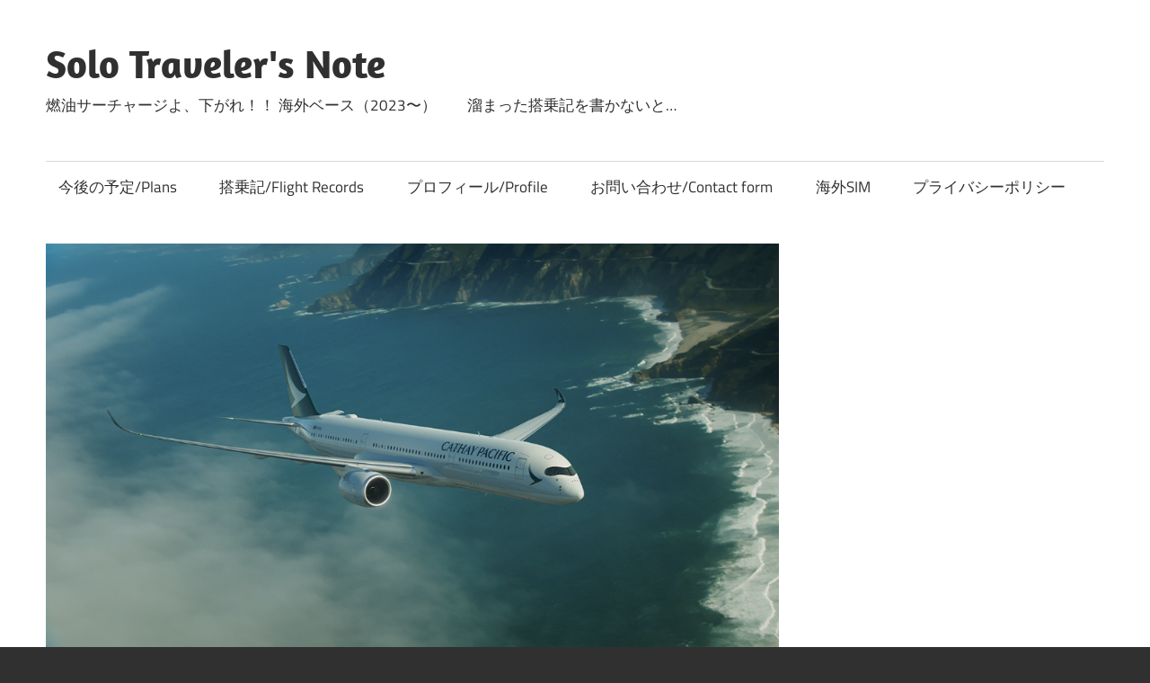

--- FILE ---
content_type: text/html; charset=UTF-8
request_url: http://solo-traveler-mo.net/2016/06/05/post-1059/
body_size: 17728
content:
<!DOCTYPE html>
<html dir="ltr" lang="ja" prefix="og: https://ogp.me/ns#">

<head>
<meta charset="UTF-8">
<meta name="viewport" content="width=device-width, initial-scale=1">
<link rel="profile" href="http://gmpg.org/xfn/11">
<link rel="pingback" href="http://solo-traveler-mo.net/xmlrpc.php">

<title>Jun, 2016 BA Executive Club 特典航空券 キャセイパシフィック航空/Cathay Pacific A350-900 Business Class 香港⇒台北(桃園) | Solo Traveler's Note</title>
	<style>img:is([sizes="auto" i], [sizes^="auto," i]) { contain-intrinsic-size: 3000px 1500px }</style>
	
		<!-- All in One SEO 4.9.1.1 - aioseo.com -->
	<meta name="description" content="実際の搭乗記はこちら →CX400 Hong Kong-Taipei/Taoyuan 【Business】 J" />
	<meta name="robots" content="max-image-preview:large" />
	<meta name="author" content="Musonda"/>
	<link rel="canonical" href="http://solo-traveler-mo.net/2016/06/05/post-1059/" />
	<meta name="generator" content="All in One SEO (AIOSEO) 4.9.1.1" />
		<meta property="og:locale" content="ja_JP" />
		<meta property="og:site_name" content="Solo Traveler&#039;s Note | 燃油サーチャージよ、下がれ！！ 海外ベース（2023〜）　　溜まった搭乗記を書かないと…" />
		<meta property="og:type" content="article" />
		<meta property="og:title" content="Jun, 2016 BA Executive Club 特典航空券 キャセイパシフィック航空/Cathay Pacific A350-900 Business Class 香港⇒台北(桃園) | Solo Traveler&#039;s Note" />
		<meta property="og:description" content="実際の搭乗記はこちら →CX400 Hong Kong-Taipei/Taoyuan 【Business】 J" />
		<meta property="og:url" content="http://solo-traveler-mo.net/2016/06/05/post-1059/" />
		<meta property="article:published_time" content="2016-06-05T07:35:53+00:00" />
		<meta property="article:modified_time" content="2016-12-25T05:47:06+00:00" />
		<meta name="twitter:card" content="summary" />
		<meta name="twitter:title" content="Jun, 2016 BA Executive Club 特典航空券 キャセイパシフィック航空/Cathay Pacific A350-900 Business Class 香港⇒台北(桃園) | Solo Traveler&#039;s Note" />
		<meta name="twitter:description" content="実際の搭乗記はこちら →CX400 Hong Kong-Taipei/Taoyuan 【Business】 J" />
		<meta name="twitter:creator" content="@musonda_o" />
		<script type="application/ld+json" class="aioseo-schema">
			{"@context":"https:\/\/schema.org","@graph":[{"@type":"Article","@id":"http:\/\/solo-traveler-mo.net\/2016\/06\/05\/post-1059\/#article","name":"Jun, 2016 BA Executive Club \u7279\u5178\u822a\u7a7a\u5238 \u30ad\u30e3\u30bb\u30a4\u30d1\u30b7\u30d5\u30a3\u30c3\u30af\u822a\u7a7a\/Cathay Pacific A350-900 Business Class \u9999\u6e2f\u21d2\u53f0\u5317(\u6843\u5712) | Solo Traveler's Note","headline":"Jun, 2016 BA Executive Club \u7279\u5178\u822a\u7a7a\u5238\u3000\u30ad\u30e3\u30bb\u30a4\u30d1\u30b7\u30d5\u30a3\u30c3\u30af\u822a\u7a7a\/Cathay Pacific A350-900 Business Class \u9999\u6e2f\u21d2\u53f0\u5317(\u6843\u5712)","author":{"@id":"http:\/\/solo-traveler-mo.net\/author\/makun216\/#author"},"publisher":{"@id":"http:\/\/solo-traveler-mo.net\/#organization"},"image":{"@type":"ImageObject","url":"http:\/\/solo-traveler-mo.net\/wp-content\/uploads\/2016\/06\/20160530_01.jpg","width":1024,"height":576},"datePublished":"2016-06-05T16:35:53+09:00","dateModified":"2016-12-25T14:47:06+09:00","inLanguage":"ja","mainEntityOfPage":{"@id":"http:\/\/solo-traveler-mo.net\/2016\/06\/05\/post-1059\/#webpage"},"isPartOf":{"@id":"http:\/\/solo-traveler-mo.net\/2016\/06\/05\/post-1059\/#webpage"},"articleSection":"\u30d5\u30ea\u30fc\u30af\u30a8\u30f3\u30c8\u30d5\u30e9\u30a4\u30e4\u30fc\u30d7\u30ed\u30b0\u30e9\u30e0, \u822a\u7a7a\u5238, A350 XWB, A350-900, British Airways, Cathay Pacific"},{"@type":"BreadcrumbList","@id":"http:\/\/solo-traveler-mo.net\/2016\/06\/05\/post-1059\/#breadcrumblist","itemListElement":[{"@type":"ListItem","@id":"http:\/\/solo-traveler-mo.net#listItem","position":1,"name":"\u30db\u30fc\u30e0","item":"http:\/\/solo-traveler-mo.net","nextItem":{"@type":"ListItem","@id":"http:\/\/solo-traveler-mo.net\/category\/%e8%88%aa%e7%a9%ba%e5%88%b8\/#listItem","name":"\u822a\u7a7a\u5238"}},{"@type":"ListItem","@id":"http:\/\/solo-traveler-mo.net\/category\/%e8%88%aa%e7%a9%ba%e5%88%b8\/#listItem","position":2,"name":"\u822a\u7a7a\u5238","item":"http:\/\/solo-traveler-mo.net\/category\/%e8%88%aa%e7%a9%ba%e5%88%b8\/","nextItem":{"@type":"ListItem","@id":"http:\/\/solo-traveler-mo.net\/2016\/06\/05\/post-1059\/#listItem","name":"Jun, 2016 BA Executive Club \u7279\u5178\u822a\u7a7a\u5238\u3000\u30ad\u30e3\u30bb\u30a4\u30d1\u30b7\u30d5\u30a3\u30c3\u30af\u822a\u7a7a\/Cathay Pacific A350-900 Business Class \u9999\u6e2f\u21d2\u53f0\u5317(\u6843\u5712)"},"previousItem":{"@type":"ListItem","@id":"http:\/\/solo-traveler-mo.net#listItem","name":"\u30db\u30fc\u30e0"}},{"@type":"ListItem","@id":"http:\/\/solo-traveler-mo.net\/2016\/06\/05\/post-1059\/#listItem","position":3,"name":"Jun, 2016 BA Executive Club \u7279\u5178\u822a\u7a7a\u5238\u3000\u30ad\u30e3\u30bb\u30a4\u30d1\u30b7\u30d5\u30a3\u30c3\u30af\u822a\u7a7a\/Cathay Pacific A350-900 Business Class \u9999\u6e2f\u21d2\u53f0\u5317(\u6843\u5712)","previousItem":{"@type":"ListItem","@id":"http:\/\/solo-traveler-mo.net\/category\/%e8%88%aa%e7%a9%ba%e5%88%b8\/#listItem","name":"\u822a\u7a7a\u5238"}}]},{"@type":"Organization","@id":"http:\/\/solo-traveler-mo.net\/#organization","name":"Solo Traveler's Note","description":"\u71c3\u6cb9\u30b5\u30fc\u30c1\u30e3\u30fc\u30b8\u3088\u3001\u4e0b\u304c\u308c\uff01\uff01 \u6d77\u5916\u30d9\u30fc\u30b9\uff082023\u301c\uff09\u3000\u3000\u6e9c\u307e\u3063\u305f\u642d\u4e57\u8a18\u3092\u66f8\u304b\u306a\u3044\u3068\u2026","url":"http:\/\/solo-traveler-mo.net\/"},{"@type":"Person","@id":"http:\/\/solo-traveler-mo.net\/author\/makun216\/#author","url":"http:\/\/solo-traveler-mo.net\/author\/makun216\/","name":"Musonda","image":{"@type":"ImageObject","@id":"http:\/\/solo-traveler-mo.net\/2016\/06\/05\/post-1059\/#authorImage","url":"https:\/\/secure.gravatar.com\/avatar\/82caf01fbedfbf14bd5b892d179e182a?s=96&d=mm&r=g","width":96,"height":96,"caption":"Musonda"},"sameAs":["https:\/\/twitter.com\/musonda_o"]},{"@type":"WebPage","@id":"http:\/\/solo-traveler-mo.net\/2016\/06\/05\/post-1059\/#webpage","url":"http:\/\/solo-traveler-mo.net\/2016\/06\/05\/post-1059\/","name":"Jun, 2016 BA Executive Club \u7279\u5178\u822a\u7a7a\u5238 \u30ad\u30e3\u30bb\u30a4\u30d1\u30b7\u30d5\u30a3\u30c3\u30af\u822a\u7a7a\/Cathay Pacific A350-900 Business Class \u9999\u6e2f\u21d2\u53f0\u5317(\u6843\u5712) | Solo Traveler's Note","description":"\u5b9f\u969b\u306e\u642d\u4e57\u8a18\u306f\u3053\u3061\u3089 \u2192CX400 Hong Kong-Taipei\/Taoyuan \u3010Business\u3011 J","inLanguage":"ja","isPartOf":{"@id":"http:\/\/solo-traveler-mo.net\/#website"},"breadcrumb":{"@id":"http:\/\/solo-traveler-mo.net\/2016\/06\/05\/post-1059\/#breadcrumblist"},"author":{"@id":"http:\/\/solo-traveler-mo.net\/author\/makun216\/#author"},"creator":{"@id":"http:\/\/solo-traveler-mo.net\/author\/makun216\/#author"},"image":{"@type":"ImageObject","url":"http:\/\/solo-traveler-mo.net\/wp-content\/uploads\/2016\/06\/20160530_01.jpg","@id":"http:\/\/solo-traveler-mo.net\/2016\/06\/05\/post-1059\/#mainImage","width":1024,"height":576},"primaryImageOfPage":{"@id":"http:\/\/solo-traveler-mo.net\/2016\/06\/05\/post-1059\/#mainImage"},"datePublished":"2016-06-05T16:35:53+09:00","dateModified":"2016-12-25T14:47:06+09:00"},{"@type":"WebSite","@id":"http:\/\/solo-traveler-mo.net\/#website","url":"http:\/\/solo-traveler-mo.net\/","name":"Solo Traveler's Note","description":"\u71c3\u6cb9\u30b5\u30fc\u30c1\u30e3\u30fc\u30b8\u3088\u3001\u4e0b\u304c\u308c\uff01\uff01 \u6d77\u5916\u30d9\u30fc\u30b9\uff082023\u301c\uff09\u3000\u3000\u6e9c\u307e\u3063\u305f\u642d\u4e57\u8a18\u3092\u66f8\u304b\u306a\u3044\u3068\u2026","inLanguage":"ja","publisher":{"@id":"http:\/\/solo-traveler-mo.net\/#organization"}}]}
		</script>
		<!-- All in One SEO -->

<link rel="alternate" type="application/rss+xml" title="Solo Traveler&#039;s Note &raquo; フィード" href="http://solo-traveler-mo.net/feed/" />
<link rel="alternate" type="application/rss+xml" title="Solo Traveler&#039;s Note &raquo; コメントフィード" href="http://solo-traveler-mo.net/comments/feed/" />
<script type="text/javascript" id="wpp-js" src="http://solo-traveler-mo.net/wp-content/plugins/wordpress-popular-posts/assets/js/wpp.min.js?ver=7.3.6" data-sampling="0" data-sampling-rate="100" data-api-url="http://solo-traveler-mo.net/wp-json/wordpress-popular-posts" data-post-id="1059" data-token="394a142fc4" data-lang="0" data-debug="0"></script>
<link rel="alternate" type="application/rss+xml" title="Solo Traveler&#039;s Note &raquo; Jun, 2016 BA Executive Club 特典航空券　キャセイパシフィック航空/Cathay Pacific A350-900 Business Class 香港⇒台北(桃園) のコメントのフィード" href="http://solo-traveler-mo.net/2016/06/05/post-1059/feed/" />
<script type="text/javascript">
/* <![CDATA[ */
window._wpemojiSettings = {"baseUrl":"https:\/\/s.w.org\/images\/core\/emoji\/15.0.3\/72x72\/","ext":".png","svgUrl":"https:\/\/s.w.org\/images\/core\/emoji\/15.0.3\/svg\/","svgExt":".svg","source":{"concatemoji":"http:\/\/solo-traveler-mo.net\/wp-includes\/js\/wp-emoji-release.min.js?ver=6.7.4"}};
/*! This file is auto-generated */
!function(i,n){var o,s,e;function c(e){try{var t={supportTests:e,timestamp:(new Date).valueOf()};sessionStorage.setItem(o,JSON.stringify(t))}catch(e){}}function p(e,t,n){e.clearRect(0,0,e.canvas.width,e.canvas.height),e.fillText(t,0,0);var t=new Uint32Array(e.getImageData(0,0,e.canvas.width,e.canvas.height).data),r=(e.clearRect(0,0,e.canvas.width,e.canvas.height),e.fillText(n,0,0),new Uint32Array(e.getImageData(0,0,e.canvas.width,e.canvas.height).data));return t.every(function(e,t){return e===r[t]})}function u(e,t,n){switch(t){case"flag":return n(e,"\ud83c\udff3\ufe0f\u200d\u26a7\ufe0f","\ud83c\udff3\ufe0f\u200b\u26a7\ufe0f")?!1:!n(e,"\ud83c\uddfa\ud83c\uddf3","\ud83c\uddfa\u200b\ud83c\uddf3")&&!n(e,"\ud83c\udff4\udb40\udc67\udb40\udc62\udb40\udc65\udb40\udc6e\udb40\udc67\udb40\udc7f","\ud83c\udff4\u200b\udb40\udc67\u200b\udb40\udc62\u200b\udb40\udc65\u200b\udb40\udc6e\u200b\udb40\udc67\u200b\udb40\udc7f");case"emoji":return!n(e,"\ud83d\udc26\u200d\u2b1b","\ud83d\udc26\u200b\u2b1b")}return!1}function f(e,t,n){var r="undefined"!=typeof WorkerGlobalScope&&self instanceof WorkerGlobalScope?new OffscreenCanvas(300,150):i.createElement("canvas"),a=r.getContext("2d",{willReadFrequently:!0}),o=(a.textBaseline="top",a.font="600 32px Arial",{});return e.forEach(function(e){o[e]=t(a,e,n)}),o}function t(e){var t=i.createElement("script");t.src=e,t.defer=!0,i.head.appendChild(t)}"undefined"!=typeof Promise&&(o="wpEmojiSettingsSupports",s=["flag","emoji"],n.supports={everything:!0,everythingExceptFlag:!0},e=new Promise(function(e){i.addEventListener("DOMContentLoaded",e,{once:!0})}),new Promise(function(t){var n=function(){try{var e=JSON.parse(sessionStorage.getItem(o));if("object"==typeof e&&"number"==typeof e.timestamp&&(new Date).valueOf()<e.timestamp+604800&&"object"==typeof e.supportTests)return e.supportTests}catch(e){}return null}();if(!n){if("undefined"!=typeof Worker&&"undefined"!=typeof OffscreenCanvas&&"undefined"!=typeof URL&&URL.createObjectURL&&"undefined"!=typeof Blob)try{var e="postMessage("+f.toString()+"("+[JSON.stringify(s),u.toString(),p.toString()].join(",")+"));",r=new Blob([e],{type:"text/javascript"}),a=new Worker(URL.createObjectURL(r),{name:"wpTestEmojiSupports"});return void(a.onmessage=function(e){c(n=e.data),a.terminate(),t(n)})}catch(e){}c(n=f(s,u,p))}t(n)}).then(function(e){for(var t in e)n.supports[t]=e[t],n.supports.everything=n.supports.everything&&n.supports[t],"flag"!==t&&(n.supports.everythingExceptFlag=n.supports.everythingExceptFlag&&n.supports[t]);n.supports.everythingExceptFlag=n.supports.everythingExceptFlag&&!n.supports.flag,n.DOMReady=!1,n.readyCallback=function(){n.DOMReady=!0}}).then(function(){return e}).then(function(){var e;n.supports.everything||(n.readyCallback(),(e=n.source||{}).concatemoji?t(e.concatemoji):e.wpemoji&&e.twemoji&&(t(e.twemoji),t(e.wpemoji)))}))}((window,document),window._wpemojiSettings);
/* ]]> */
</script>
<link rel='stylesheet' id='maxwell-theme-fonts-css' href='http://solo-traveler-mo.net/wp-content/fonts/895fca48d6b918a9039231dfbeaa8420.css?ver=20201110' type='text/css' media='all' />
<style id='wp-emoji-styles-inline-css' type='text/css'>

	img.wp-smiley, img.emoji {
		display: inline !important;
		border: none !important;
		box-shadow: none !important;
		height: 1em !important;
		width: 1em !important;
		margin: 0 0.07em !important;
		vertical-align: -0.1em !important;
		background: none !important;
		padding: 0 !important;
	}
</style>
<link rel='stylesheet' id='wp-block-library-css' href='http://solo-traveler-mo.net/wp-includes/css/dist/block-library/style.min.css?ver=6.7.4' type='text/css' media='all' />
<link rel='stylesheet' id='aioseo/css/src/vue/standalone/blocks/table-of-contents/global.scss-css' href='http://solo-traveler-mo.net/wp-content/plugins/all-in-one-seo-pack/dist/Lite/assets/css/table-of-contents/global.e90f6d47.css?ver=4.9.1.1' type='text/css' media='all' />
<style id='classic-theme-styles-inline-css' type='text/css'>
/*! This file is auto-generated */
.wp-block-button__link{color:#fff;background-color:#32373c;border-radius:9999px;box-shadow:none;text-decoration:none;padding:calc(.667em + 2px) calc(1.333em + 2px);font-size:1.125em}.wp-block-file__button{background:#32373c;color:#fff;text-decoration:none}
</style>
<style id='global-styles-inline-css' type='text/css'>
:root{--wp--preset--aspect-ratio--square: 1;--wp--preset--aspect-ratio--4-3: 4/3;--wp--preset--aspect-ratio--3-4: 3/4;--wp--preset--aspect-ratio--3-2: 3/2;--wp--preset--aspect-ratio--2-3: 2/3;--wp--preset--aspect-ratio--16-9: 16/9;--wp--preset--aspect-ratio--9-16: 9/16;--wp--preset--color--black: #000000;--wp--preset--color--cyan-bluish-gray: #abb8c3;--wp--preset--color--white: #ffffff;--wp--preset--color--pale-pink: #f78da7;--wp--preset--color--vivid-red: #cf2e2e;--wp--preset--color--luminous-vivid-orange: #ff6900;--wp--preset--color--luminous-vivid-amber: #fcb900;--wp--preset--color--light-green-cyan: #7bdcb5;--wp--preset--color--vivid-green-cyan: #00d084;--wp--preset--color--pale-cyan-blue: #8ed1fc;--wp--preset--color--vivid-cyan-blue: #0693e3;--wp--preset--color--vivid-purple: #9b51e0;--wp--preset--color--primary: #33bbcc;--wp--preset--color--secondary: #008899;--wp--preset--color--tertiary: #005566;--wp--preset--color--accent: #cc3833;--wp--preset--color--highlight: #009912;--wp--preset--color--light-gray: #f0f0f0;--wp--preset--color--gray: #999999;--wp--preset--color--dark-gray: #303030;--wp--preset--gradient--vivid-cyan-blue-to-vivid-purple: linear-gradient(135deg,rgba(6,147,227,1) 0%,rgb(155,81,224) 100%);--wp--preset--gradient--light-green-cyan-to-vivid-green-cyan: linear-gradient(135deg,rgb(122,220,180) 0%,rgb(0,208,130) 100%);--wp--preset--gradient--luminous-vivid-amber-to-luminous-vivid-orange: linear-gradient(135deg,rgba(252,185,0,1) 0%,rgba(255,105,0,1) 100%);--wp--preset--gradient--luminous-vivid-orange-to-vivid-red: linear-gradient(135deg,rgba(255,105,0,1) 0%,rgb(207,46,46) 100%);--wp--preset--gradient--very-light-gray-to-cyan-bluish-gray: linear-gradient(135deg,rgb(238,238,238) 0%,rgb(169,184,195) 100%);--wp--preset--gradient--cool-to-warm-spectrum: linear-gradient(135deg,rgb(74,234,220) 0%,rgb(151,120,209) 20%,rgb(207,42,186) 40%,rgb(238,44,130) 60%,rgb(251,105,98) 80%,rgb(254,248,76) 100%);--wp--preset--gradient--blush-light-purple: linear-gradient(135deg,rgb(255,206,236) 0%,rgb(152,150,240) 100%);--wp--preset--gradient--blush-bordeaux: linear-gradient(135deg,rgb(254,205,165) 0%,rgb(254,45,45) 50%,rgb(107,0,62) 100%);--wp--preset--gradient--luminous-dusk: linear-gradient(135deg,rgb(255,203,112) 0%,rgb(199,81,192) 50%,rgb(65,88,208) 100%);--wp--preset--gradient--pale-ocean: linear-gradient(135deg,rgb(255,245,203) 0%,rgb(182,227,212) 50%,rgb(51,167,181) 100%);--wp--preset--gradient--electric-grass: linear-gradient(135deg,rgb(202,248,128) 0%,rgb(113,206,126) 100%);--wp--preset--gradient--midnight: linear-gradient(135deg,rgb(2,3,129) 0%,rgb(40,116,252) 100%);--wp--preset--font-size--small: 13px;--wp--preset--font-size--medium: 20px;--wp--preset--font-size--large: 36px;--wp--preset--font-size--x-large: 42px;--wp--preset--spacing--20: 0.44rem;--wp--preset--spacing--30: 0.67rem;--wp--preset--spacing--40: 1rem;--wp--preset--spacing--50: 1.5rem;--wp--preset--spacing--60: 2.25rem;--wp--preset--spacing--70: 3.38rem;--wp--preset--spacing--80: 5.06rem;--wp--preset--shadow--natural: 6px 6px 9px rgba(0, 0, 0, 0.2);--wp--preset--shadow--deep: 12px 12px 50px rgba(0, 0, 0, 0.4);--wp--preset--shadow--sharp: 6px 6px 0px rgba(0, 0, 0, 0.2);--wp--preset--shadow--outlined: 6px 6px 0px -3px rgba(255, 255, 255, 1), 6px 6px rgba(0, 0, 0, 1);--wp--preset--shadow--crisp: 6px 6px 0px rgba(0, 0, 0, 1);}:where(.is-layout-flex){gap: 0.5em;}:where(.is-layout-grid){gap: 0.5em;}body .is-layout-flex{display: flex;}.is-layout-flex{flex-wrap: wrap;align-items: center;}.is-layout-flex > :is(*, div){margin: 0;}body .is-layout-grid{display: grid;}.is-layout-grid > :is(*, div){margin: 0;}:where(.wp-block-columns.is-layout-flex){gap: 2em;}:where(.wp-block-columns.is-layout-grid){gap: 2em;}:where(.wp-block-post-template.is-layout-flex){gap: 1.25em;}:where(.wp-block-post-template.is-layout-grid){gap: 1.25em;}.has-black-color{color: var(--wp--preset--color--black) !important;}.has-cyan-bluish-gray-color{color: var(--wp--preset--color--cyan-bluish-gray) !important;}.has-white-color{color: var(--wp--preset--color--white) !important;}.has-pale-pink-color{color: var(--wp--preset--color--pale-pink) !important;}.has-vivid-red-color{color: var(--wp--preset--color--vivid-red) !important;}.has-luminous-vivid-orange-color{color: var(--wp--preset--color--luminous-vivid-orange) !important;}.has-luminous-vivid-amber-color{color: var(--wp--preset--color--luminous-vivid-amber) !important;}.has-light-green-cyan-color{color: var(--wp--preset--color--light-green-cyan) !important;}.has-vivid-green-cyan-color{color: var(--wp--preset--color--vivid-green-cyan) !important;}.has-pale-cyan-blue-color{color: var(--wp--preset--color--pale-cyan-blue) !important;}.has-vivid-cyan-blue-color{color: var(--wp--preset--color--vivid-cyan-blue) !important;}.has-vivid-purple-color{color: var(--wp--preset--color--vivid-purple) !important;}.has-black-background-color{background-color: var(--wp--preset--color--black) !important;}.has-cyan-bluish-gray-background-color{background-color: var(--wp--preset--color--cyan-bluish-gray) !important;}.has-white-background-color{background-color: var(--wp--preset--color--white) !important;}.has-pale-pink-background-color{background-color: var(--wp--preset--color--pale-pink) !important;}.has-vivid-red-background-color{background-color: var(--wp--preset--color--vivid-red) !important;}.has-luminous-vivid-orange-background-color{background-color: var(--wp--preset--color--luminous-vivid-orange) !important;}.has-luminous-vivid-amber-background-color{background-color: var(--wp--preset--color--luminous-vivid-amber) !important;}.has-light-green-cyan-background-color{background-color: var(--wp--preset--color--light-green-cyan) !important;}.has-vivid-green-cyan-background-color{background-color: var(--wp--preset--color--vivid-green-cyan) !important;}.has-pale-cyan-blue-background-color{background-color: var(--wp--preset--color--pale-cyan-blue) !important;}.has-vivid-cyan-blue-background-color{background-color: var(--wp--preset--color--vivid-cyan-blue) !important;}.has-vivid-purple-background-color{background-color: var(--wp--preset--color--vivid-purple) !important;}.has-black-border-color{border-color: var(--wp--preset--color--black) !important;}.has-cyan-bluish-gray-border-color{border-color: var(--wp--preset--color--cyan-bluish-gray) !important;}.has-white-border-color{border-color: var(--wp--preset--color--white) !important;}.has-pale-pink-border-color{border-color: var(--wp--preset--color--pale-pink) !important;}.has-vivid-red-border-color{border-color: var(--wp--preset--color--vivid-red) !important;}.has-luminous-vivid-orange-border-color{border-color: var(--wp--preset--color--luminous-vivid-orange) !important;}.has-luminous-vivid-amber-border-color{border-color: var(--wp--preset--color--luminous-vivid-amber) !important;}.has-light-green-cyan-border-color{border-color: var(--wp--preset--color--light-green-cyan) !important;}.has-vivid-green-cyan-border-color{border-color: var(--wp--preset--color--vivid-green-cyan) !important;}.has-pale-cyan-blue-border-color{border-color: var(--wp--preset--color--pale-cyan-blue) !important;}.has-vivid-cyan-blue-border-color{border-color: var(--wp--preset--color--vivid-cyan-blue) !important;}.has-vivid-purple-border-color{border-color: var(--wp--preset--color--vivid-purple) !important;}.has-vivid-cyan-blue-to-vivid-purple-gradient-background{background: var(--wp--preset--gradient--vivid-cyan-blue-to-vivid-purple) !important;}.has-light-green-cyan-to-vivid-green-cyan-gradient-background{background: var(--wp--preset--gradient--light-green-cyan-to-vivid-green-cyan) !important;}.has-luminous-vivid-amber-to-luminous-vivid-orange-gradient-background{background: var(--wp--preset--gradient--luminous-vivid-amber-to-luminous-vivid-orange) !important;}.has-luminous-vivid-orange-to-vivid-red-gradient-background{background: var(--wp--preset--gradient--luminous-vivid-orange-to-vivid-red) !important;}.has-very-light-gray-to-cyan-bluish-gray-gradient-background{background: var(--wp--preset--gradient--very-light-gray-to-cyan-bluish-gray) !important;}.has-cool-to-warm-spectrum-gradient-background{background: var(--wp--preset--gradient--cool-to-warm-spectrum) !important;}.has-blush-light-purple-gradient-background{background: var(--wp--preset--gradient--blush-light-purple) !important;}.has-blush-bordeaux-gradient-background{background: var(--wp--preset--gradient--blush-bordeaux) !important;}.has-luminous-dusk-gradient-background{background: var(--wp--preset--gradient--luminous-dusk) !important;}.has-pale-ocean-gradient-background{background: var(--wp--preset--gradient--pale-ocean) !important;}.has-electric-grass-gradient-background{background: var(--wp--preset--gradient--electric-grass) !important;}.has-midnight-gradient-background{background: var(--wp--preset--gradient--midnight) !important;}.has-small-font-size{font-size: var(--wp--preset--font-size--small) !important;}.has-medium-font-size{font-size: var(--wp--preset--font-size--medium) !important;}.has-large-font-size{font-size: var(--wp--preset--font-size--large) !important;}.has-x-large-font-size{font-size: var(--wp--preset--font-size--x-large) !important;}
:where(.wp-block-post-template.is-layout-flex){gap: 1.25em;}:where(.wp-block-post-template.is-layout-grid){gap: 1.25em;}
:where(.wp-block-columns.is-layout-flex){gap: 2em;}:where(.wp-block-columns.is-layout-grid){gap: 2em;}
:root :where(.wp-block-pullquote){font-size: 1.5em;line-height: 1.6;}
</style>
<link rel='stylesheet' id='contact-form-7-css' href='http://solo-traveler-mo.net/wp-content/plugins/contact-form-7/includes/css/styles.css?ver=6.1.4' type='text/css' media='all' />
<link rel='stylesheet' id='pz-linkcard-css-css' href='//solo-traveler-mo.net/wp-content/uploads/pz-linkcard/style/style.min.css?ver=2.5.8.2' type='text/css' media='all' />
<link rel='stylesheet' id='toc-screen-css' href='http://solo-traveler-mo.net/wp-content/plugins/table-of-contents-plus/screen.min.css?ver=2411.1' type='text/css' media='all' />
<link rel='stylesheet' id='wordpress-popular-posts-css-css' href='http://solo-traveler-mo.net/wp-content/plugins/wordpress-popular-posts/assets/css/wpp.css?ver=7.3.6' type='text/css' media='all' />
<link rel='stylesheet' id='maxwell-stylesheet-css' href='http://solo-traveler-mo.net/wp-content/themes/maxwell/style.css?ver=2.3.9' type='text/css' media='all' />
<link rel='stylesheet' id='maxwell-safari-flexbox-fixes-css' href='http://solo-traveler-mo.net/wp-content/themes/maxwell/assets/css/safari-flexbox-fixes.css?ver=20200827' type='text/css' media='all' />
<script type="text/javascript" src="http://solo-traveler-mo.net/wp-includes/js/jquery/jquery.min.js?ver=3.7.1" id="jquery-core-js"></script>
<script type="text/javascript" src="http://solo-traveler-mo.net/wp-includes/js/jquery/jquery-migrate.min.js?ver=3.4.1" id="jquery-migrate-js"></script>
<!--[if lt IE 9]>
<script type="text/javascript" src="http://solo-traveler-mo.net/wp-content/themes/maxwell/assets/js/html5shiv.min.js?ver=3.7.3" id="html5shiv-js"></script>
<![endif]-->
<script type="text/javascript" src="http://solo-traveler-mo.net/wp-content/themes/maxwell/assets/js/svgxuse.min.js?ver=1.2.6" id="svgxuse-js"></script>
<link rel="https://api.w.org/" href="http://solo-traveler-mo.net/wp-json/" /><link rel="alternate" title="JSON" type="application/json" href="http://solo-traveler-mo.net/wp-json/wp/v2/posts/1059" /><link rel="EditURI" type="application/rsd+xml" title="RSD" href="http://solo-traveler-mo.net/xmlrpc.php?rsd" />
<link rel='shortlink' href='http://solo-traveler-mo.net/?p=1059' />
<link rel="alternate" title="oEmbed (JSON)" type="application/json+oembed" href="http://solo-traveler-mo.net/wp-json/oembed/1.0/embed?url=http%3A%2F%2Fsolo-traveler-mo.net%2F2016%2F06%2F05%2Fpost-1059%2F" />
<link rel="alternate" title="oEmbed (XML)" type="text/xml+oembed" href="http://solo-traveler-mo.net/wp-json/oembed/1.0/embed?url=http%3A%2F%2Fsolo-traveler-mo.net%2F2016%2F06%2F05%2Fpost-1059%2F&#038;format=xml" />
<!-- Favicon Rotator -->
<link rel="shortcut icon" href="http://solo-traveler-mo.net/wp-content/uploads/2016/11/Logo-2-16x16.jpg" />
<link rel="apple-touch-icon-precomposed" href="http://solo-traveler-mo.net/wp-content/uploads/2016/11/Logo-2-1-114x114.jpg" />
<!-- End Favicon Rotator -->
<meta name="google-site-verification" content="-bbe9g72WSWMbCdm9mKVBjgKOCPR1Y-aG57x5Ud54ik" />            <style id="wpp-loading-animation-styles">@-webkit-keyframes bgslide{from{background-position-x:0}to{background-position-x:-200%}}@keyframes bgslide{from{background-position-x:0}to{background-position-x:-200%}}.wpp-widget-block-placeholder,.wpp-shortcode-placeholder{margin:0 auto;width:60px;height:3px;background:#dd3737;background:linear-gradient(90deg,#dd3737 0%,#571313 10%,#dd3737 100%);background-size:200% auto;border-radius:3px;-webkit-animation:bgslide 1s infinite linear;animation:bgslide 1s infinite linear}</style>
            <style type="text/css">.recentcomments a{display:inline !important;padding:0 !important;margin:0 !important;}</style><link rel="icon" href="http://solo-traveler-mo.net/wp-content/uploads/2016/11/cropped-Logo-1-32x32.jpg" sizes="32x32" />
<link rel="icon" href="http://solo-traveler-mo.net/wp-content/uploads/2016/11/cropped-Logo-1-192x192.jpg" sizes="192x192" />
<link rel="apple-touch-icon" href="http://solo-traveler-mo.net/wp-content/uploads/2016/11/cropped-Logo-1-180x180.jpg" />
<meta name="msapplication-TileImage" content="http://solo-traveler-mo.net/wp-content/uploads/2016/11/cropped-Logo-1-270x270.jpg" />
<meta data-pso-pv="1.2.1" data-pso-pt="singlePost" data-pso-th="5dbec0d5cdfecf912a5f461985505209"></head>

<body class="post-template-default single single-post postid-1059 single-format-standard wp-embed-responsive post-layout-one-column">

	
	
	<div id="page" class="hfeed site">

		<a class="skip-link screen-reader-text" href="#content">コンテンツへスキップ</a>

		
		<header id="masthead" class="site-header clearfix" role="banner">

			<div class="header-main container clearfix">

				<div id="logo" class="site-branding clearfix">

										
			<p class="site-title"><a href="http://solo-traveler-mo.net/" rel="home">Solo Traveler&#039;s Note</a></p>

							
			<p class="site-description">燃油サーチャージよ、下がれ！！ 海外ベース（2023〜）　　溜まった搭乗記を書かないと…</p>

		
				</div><!-- .site-branding -->

				<div class="header-widgets clearfix">

					
				</div><!-- .header-widgets -->

			</div><!-- .header-main -->

			

	<div id="main-navigation-wrap" class="primary-navigation-wrap">

		
		<button class="primary-menu-toggle menu-toggle" aria-controls="primary-menu" aria-expanded="false" >
			<svg class="icon icon-menu" aria-hidden="true" role="img"> <use xlink:href="http://solo-traveler-mo.net/wp-content/themes/maxwell/assets/icons/genericons-neue.svg#menu"></use> </svg><svg class="icon icon-close" aria-hidden="true" role="img"> <use xlink:href="http://solo-traveler-mo.net/wp-content/themes/maxwell/assets/icons/genericons-neue.svg#close"></use> </svg>			<span class="menu-toggle-text">ナビゲーション</span>
		</button>

		<div class="primary-navigation">

			<nav id="site-navigation" class="main-navigation" role="navigation"  aria-label="メインメニュー">

				<ul id="primary-menu" class="menu"><li id="menu-item-9982" class="menu-item menu-item-type-post_type menu-item-object-page menu-item-9982"><a href="http://solo-traveler-mo.net/page-10/">今後の予定/Plans</a></li>
<li id="menu-item-9983" class="menu-item menu-item-type-post_type menu-item-object-page menu-item-9983"><a href="http://solo-traveler-mo.net/page-14/">搭乗記/Flight Records</a></li>
<li id="menu-item-9984" class="menu-item menu-item-type-post_type menu-item-object-page menu-item-9984"><a href="http://solo-traveler-mo.net/page-16/">プロフィール/Profile</a></li>
<li id="menu-item-9985" class="menu-item menu-item-type-post_type menu-item-object-page menu-item-9985"><a href="http://solo-traveler-mo.net/page-18/">お問い合わせ/Contact form</a></li>
<li id="menu-item-9986" class="menu-item menu-item-type-post_type menu-item-object-page menu-item-9986"><a href="http://solo-traveler-mo.net/page-2867/">海外SIM</a></li>
<li id="menu-item-9987" class="menu-item menu-item-type-post_type menu-item-object-page menu-item-privacy-policy menu-item-9987"><a rel="privacy-policy" href="http://solo-traveler-mo.net/page-4711/">プライバシーポリシー</a></li>
</ul>			</nav><!-- #site-navigation -->

		</div><!-- .primary-navigation -->

	</div>



		</header><!-- #masthead -->

		
		
		<div id="content" class="site-content container clearfix">

			
	<section id="primary" class="content-single content-area">
		<main id="main" class="site-main" role="main">

		
<article id="post-1059" class="post-1059 post type-post status-publish format-standard has-post-thumbnail hentry category-235 category-188 tag-a350-xwb tag-a350-900 tag-british-airways tag-cathay-pacific">

	<img width="850" height="478" src="http://solo-traveler-mo.net/wp-content/uploads/2016/06/20160530_01.jpg" class="attachment-post-thumbnail size-post-thumbnail wp-post-image" alt="" decoding="async" fetchpriority="high" srcset="http://solo-traveler-mo.net/wp-content/uploads/2016/06/20160530_01.jpg 1024w, http://solo-traveler-mo.net/wp-content/uploads/2016/06/20160530_01-300x169.jpg 300w, http://solo-traveler-mo.net/wp-content/uploads/2016/06/20160530_01-640x360.jpg 640w, http://solo-traveler-mo.net/wp-content/uploads/2016/06/20160530_01-320x180.jpg 320w" sizes="(max-width: 850px) 100vw, 850px" />
	<header class="entry-header">

		<div class="entry-meta"><span class="meta-date"><a href="http://solo-traveler-mo.net/2016/06/05/post-1059/" title="16:35" rel="bookmark"><time class="entry-date published updated" datetime="2016-06-05T16:35:53+09:00">2016-06-05</time></a></span><span class="meta-category"> <a href="http://solo-traveler-mo.net/category/%e3%83%95%e3%83%aa%e3%83%bc%e3%82%af%e3%82%a8%e3%83%b3%e3%83%88%e3%83%95%e3%83%a9%e3%82%a4%e3%83%a4%e3%83%bc%e3%83%97%e3%83%ad%e3%82%b0%e3%83%a9%e3%83%a0/" rel="category tag">フリークエントフライヤープログラム</a> / <a href="http://solo-traveler-mo.net/category/%e8%88%aa%e7%a9%ba%e5%88%b8/" rel="category tag">航空券</a></span></div>
		<h1 class="entry-title">Jun, 2016 BA Executive Club 特典航空券　キャセイパシフィック航空/Cathay Pacific A350-900 Business Class 香港⇒台北(桃園)</h1>
		<div class="posted-by"> <img alt='' src='https://secure.gravatar.com/avatar/82caf01fbedfbf14bd5b892d179e182a?s=32&#038;d=mm&#038;r=g' srcset='https://secure.gravatar.com/avatar/82caf01fbedfbf14bd5b892d179e182a?s=64&#038;d=mm&#038;r=g 2x' class='avatar avatar-32 photo' height='32' width='32' decoding='async'/>投稿者: <span class="meta-author"> <span class="author vcard"><a class="url fn n" href="http://solo-traveler-mo.net/author/makun216/" title="Musonda のすべての投稿を表示" rel="author">Musonda</a></span></span></div>
	</header><!-- .entry-header -->

	<div class="entry-content clearfix">

		<p>実際の搭乗記はこちら</p>
<p>→<a href="http://solo-traveler-mo.net/wp/2016/06/25/post-1226/" target="_blank">CX400 Hong Kong-Taipei/Taoyuan 【Business】 Jun/2016</a></p>
<p>&nbsp;</p>
<p><img decoding="async" class="alignnone size-full wp-image-1068" src="http://solo-traveler-mo.net/wp/wp-content/uploads/2016/06/20160530_01.jpg" alt="Cathey Pacific A350-900" width="1024" height="576" srcset="http://solo-traveler-mo.net/wp-content/uploads/2016/06/20160530_01.jpg 1024w, http://solo-traveler-mo.net/wp-content/uploads/2016/06/20160530_01-300x169.jpg 300w, http://solo-traveler-mo.net/wp-content/uploads/2016/06/20160530_01-640x360.jpg 640w, http://solo-traveler-mo.net/wp-content/uploads/2016/06/20160530_01-320x180.jpg 320w" sizes="(max-width: 1024px) 100vw, 1024px" /></p>
<p>以下、旅程が目前に迫ったタイミングでのBA/British Airways Executive Club 特典航空券の発券の記録</p>
<p>《上記画像はCathay Pacific Websiteより拝借》</p>
<p>&nbsp;</p>
<p>今月（６月）、しかも再来週にe道登録を兼ねて香港経由で台北に行こうと計画しています</p>
<p>台北（桃園）の入国では、事前に登録した常客証を試す予定です</p>
<p>香港までは、怖いもの見たさに羽田深夜発のPR/Phillipine Airlines(Economy Class)でマニラ経由、レガシーとは思えぬ安さの¥27,510-で</p>
<p>香港から台北までは、普通にCI/China Airlines(Economy Class)を予約していました</p>
<p>しかし、ちょうど今月からCX/Cathay Pacificが完熟飛行でA350 WXB(A350-900)を台北行きCX400便に投入</p>
<p>&nbsp;</p>
<p>なんとかこれに乗れないかなぁーと思いましたが、すでに2週間を切っておりEconomy Class片道の有償でも5万円近くかかってしまうことに…</p>
<p>&nbsp;</p>
<p>しかし、いろいろ調べてみると、</p>
<p>BA Executive Clubの特典航空券が使えるではないか！</p>
<p>２週間を切っているので、さすがに特典のEconomyは空いてませんが、Premium EconomyとBusinessが空いているではないか！</p>
<p>Premium Economyでもいいけど、Businessだと香港国際空港のラウンジが使えるな！</p>
<p>&nbsp;</p>
<p>計算すると、</p>
<p>9,000Avios（キャッシュオプションを使うとわずか5,000Avios）と</p>
<p>CIの予約をキャンセルした場合の返金分で賄えることがわかり、即決！</p>
<p>&nbsp;</p>
<blockquote>
<p>キャセイパシフィック航空/Cathay Pacific　<br />
 直行便　香港⇒台北（桃園）</p>
<p>JUN/2016 CX400 Business(U)<br />
 香港/Hong Kong 16:15 → TPE 台北(桃園)/Taipei(Taoyuan) 18:15<br />
 Duration 2h00m</p>
<p>Business Class片道</p>
<p>ブリティッシュ・エアウェイズ/British Airways のフリークエントフライヤープログラム エグゼクティブクラブ/Executive Club　<strong>5,000Avios ＋¥10,290</strong><br />
 <strong>（燃油サーチャージ¥0-、キャッシュオプション利用）</strong></p>
<p>
 ※BA Executive ClubではMilesの代わりにAviosという単位になります。<br />
 　香港→台北は、飛行距離が1-650マイル以内ということで、本来は9,000Avios(Business Class)が必要。</p>
<p>　ちなみに他のクラスは、4,500Avios(Economy Class)、6,750Avios(Premium Economy Class)が必要。<br />
 　今回の旅程では、9,000Aviosに加えて税金等が¥1,690必要でした。<br />
 　ここで、少しでもAviosの消費を抑えるために、ここでキャッシュオプションを使ってみました。<br />
 　最低限の5,000Aviosを選択すると ¥8,600＋税金等¥1,690で総額¥10,290 　これはつまり、4,000Aviosを¥8,600で購入したと同じで、キャッシュオプションを利用したAviosの単価は2.15円ということになります。</p>
</blockquote>
<p>&nbsp;</p>
<p>発券したBritish AirwaysのItineraryに記載された予約番号をCathay PacificのWebsiteの予約確認画面に入力すると、旅程の確認ができました</p>
<p><a title="screencapture-www-cathaypacific-com-cx-en_JP-manage-booking-manage-booking-manage-booking-now-view-details-html-1465473410481" href="https://www.flickr.com/photos/142617676@N03/27547600906/in/datetaken-public/" data-flickr-embed="true"><img loading="lazy" decoding="async" src="https://c3.staticflickr.com/8/7322/27547600906_c088cd9f34_z.jpg" alt="screencapture-www-cathaypacific-com-cx-en_JP-manage-booking-manage-booking-manage-booking-now-view-details-html-1465473410481" width="640" height="488" /></a></p>
<p><script src="//embedr.flickr.com/assets/client-code.js" async="" charset="utf-8"></script></p>
<p><script src="//embedr.flickr.com/assets/client-code.js" async="" charset="utf-8"></script>前回、Economy Classの特典航空券では事前の座席指定はできませんでしたが、今回はBusiness Classなので、無事に窓側席を確保</p>
<p>&nbsp;</p>
<p>飛行距離が短いですが、話題のA350 XWB(A350-900)とそのヘリンボーン式のビジネスクラスシート、キャセイが誇る香港国際空港のラウンジを楽しみたいと思います</p>
<p>&nbsp;</p>
<p>前回、BA Executive Clubの特典航空券でCXのエコノミークラス航空券を発券した記事は、</p>
<p>⇒<a href="http://solo-traveler-mo.net/wp/2016/04/07/post-593/" target="_blank">Nov, 2016 BA Executive Club 特典航空券　キャセイパシフィック航空/Cathay Pacific 台北(桃園)⇒東京(成田)</a></p>
<p>BAことBritish Airwaysのフリークエントフライヤープログラム、Executive Clubについては、</p>
<p>⇒<a href="http://solo-traveler-mo.net/wp/2016/03/12/british-airways-executive-club/" target="_blank">British Airways “Executive Club”</a></p>
<p>そのポイントであるAviosのお得な貯め方については、</p>
<p>⇒<a href="http://solo-traveler-mo.net/wp/2016/03/12/post-0-13/" target="_blank">Rocketmilesの初回ボーナスキャンペーンで7000Avios獲得</a></p>
<p><iframe loading="lazy" src="http://ad.jp.ap.valuecommerce.com/servlet/htmlbanner?sid=3292080&amp;pid=884061853" width="468" height="60" frameborder="0" marginwidth="0" marginheight="0" scrolling="no"><a href="http://ck.jp.ap.valuecommerce.com/servlet/referral?sid=3292080&amp;pid=884061853" target="_blank"><img loading="lazy" decoding="async" src="http://ad.jp.ap.valuecommerce.com/servlet/gifbanner?sid=3292080&amp;pid=884061853" height="60" width="468" border="0" /></a></iframe></p>
<p>&nbsp;</p>

		
	</div><!-- .entry-content -->

	<footer class="entry-footer">

		
			<div class="entry-tags clearfix">
				<span class="meta-tags">
					<a href="http://solo-traveler-mo.net/tag/a350-xwb/" rel="tag">A350 XWB</a><a href="http://solo-traveler-mo.net/tag/a350-900/" rel="tag">A350-900</a><a href="http://solo-traveler-mo.net/tag/british-airways/" rel="tag">British Airways</a><a href="http://solo-traveler-mo.net/tag/cathay-pacific/" rel="tag">Cathay Pacific</a>				</span>
			</div><!-- .entry-tags -->

						
	<nav class="navigation post-navigation" aria-label="投稿">
		<h2 class="screen-reader-text">投稿ナビゲーション</h2>
		<div class="nav-links"><div class="nav-previous"><a href="http://solo-traveler-mo.net/2016/06/05/post-1051/" rel="prev"><span class="nav-link-text">前の記事</span><h3 class="entry-title">VIA鉄道 Corridor号 Quebec-Montreal ⑤</h3></a></div><div class="nav-next"><a href="http://solo-traveler-mo.net/2016/06/06/post-1080/" rel="next"><span class="nav-link-text">次の記事</span><h3 class="entry-title">VIA鉄道 Corridor号 Quebec-Montreal ⑥</h3></a></div></div>
	</nav>
	</footer><!-- .entry-footer -->

</article>

<div id="comments" class="comments-area">

	
	
	
		<div id="respond" class="comment-respond">
		<h3 id="reply-title" class="comment-reply-title"><span>コメントを残す</span> <small><a rel="nofollow" id="cancel-comment-reply-link" href="/2016/06/05/post-1059/#respond" style="display:none;">コメントをキャンセル</a></small></h3><form action="http://solo-traveler-mo.net/wp-comments-post.php" method="post" id="commentform" class="comment-form" novalidate><p class="comment-notes"><span id="email-notes">メールアドレスが公開されることはありません。</span> <span class="required-field-message"><span class="required">※</span> が付いている欄は必須項目です</span></p><p class="comment-form-comment"><label for="comment">コメント <span class="required">※</span></label> <textarea id="comment" name="comment" cols="45" rows="8" maxlength="65525" required></textarea></p><p class="comment-form-author"><label for="author">名前 <span class="required">※</span></label> <input id="author" name="author" type="text" value="" size="30" maxlength="245" autocomplete="name" required /></p>
<p class="comment-form-email"><label for="email">メール <span class="required">※</span></label> <input id="email" name="email" type="email" value="" size="30" maxlength="100" aria-describedby="email-notes" autocomplete="email" required /></p>
<p class="comment-form-url"><label for="url">サイト</label> <input id="url" name="url" type="url" value="" size="30" maxlength="200" autocomplete="url" /></p>
<p><img src="http://solo-traveler-mo.net/wp-content/siteguard/1361429827.png" alt="CAPTCHA"></p><p><label for="siteguard_captcha">上に表示された文字を入力してください。</label><br /><input type="text" name="siteguard_captcha" id="siteguard_captcha" class="input" value="" size="10" aria-required="true" /><input type="hidden" name="siteguard_captcha_prefix" id="siteguard_captcha_prefix" value="1361429827" /></p><p class="form-submit"><input name="submit" type="submit" id="submit" class="submit" value="コメントを送信" /> <input type='hidden' name='comment_post_ID' value='1059' id='comment_post_ID' />
<input type='hidden' name='comment_parent' id='comment_parent' value='0' />
</p><p style="display: none !important;" class="akismet-fields-container" data-prefix="ak_"><label>&#916;<textarea name="ak_hp_textarea" cols="45" rows="8" maxlength="100"></textarea></label><input type="hidden" id="ak_js_1" name="ak_js" value="226"/><script>document.getElementById( "ak_js_1" ).setAttribute( "value", ( new Date() ).getTime() );</script></p></form>	</div><!-- #respond -->
	
</div><!-- #comments -->

		</main><!-- #main -->
	</section><!-- #primary -->

	
	<section id="secondary" class="sidebar widget-area clearfix" role="complementary">

		<aside id="block-5" class="widget widget_block clearfix"><script async src="https://pagead2.googlesyndication.com/pagead/js/adsbygoogle.js?client=ca-pub-2523153714948591"
     crossorigin="anonymous"></script>
<!-- スクエア01 -->
<ins class="adsbygoogle"
     style="display:block"
     data-ad-client="ca-pub-2523153714948591"
     data-ad-slot="9582773172"
     data-ad-format="auto"
     data-full-width-responsive="true"></ins>
<script>
     (adsbygoogle = window.adsbygoogle || []).push({});
</script></aside><aside id="search-2" class="widget widget_search clearfix">
<form role="search" method="get" class="search-form" action="http://solo-traveler-mo.net/">
	<label>
		<span class="screen-reader-text">検索:</span>
		<input type="search" class="search-field"
			placeholder="検索&hellip;"
			value="" name="s"
			title="検索:" />
	</label>
	<button type="submit" class="search-submit">
		<svg class="icon icon-search" aria-hidden="true" role="img"> <use xlink:href="http://solo-traveler-mo.net/wp-content/themes/maxwell/assets/icons/genericons-neue.svg#search"></use> </svg>		<span class="screen-reader-text">検索</span>
	</button>
</form>
</aside><aside id="block-2" class="widget widget_block widget_recent_entries clearfix"><ul class="wp-block-latest-posts__list wp-block-latest-posts"><li><a class="wp-block-latest-posts__post-title" href="http://solo-traveler-mo.net/2025/01/07/gf165-sin-bkk-jan-2024/">GF165 SIN-BKK JAN/2024</a></li>
<li><a class="wp-block-latest-posts__post-title" href="http://solo-traveler-mo.net/2023/11/14/id6832-cgk-dtb-mar-2023/">ID6832 CGK-DTB MAR/2023</a></li>
<li><a class="wp-block-latest-posts__post-title" href="http://solo-traveler-mo.net/2023/07/23/jl725-nrt-cgk-jan-2023/">JL725 NRT-CGK JAN/2023</a></li>
<li><a class="wp-block-latest-posts__post-title" href="http://solo-traveler-mo.net/2023/05/28/june2023-%e3%83%87%e3%83%ab%e3%82%bf%e8%88%aa%e7%a9%ba-delta-air-lines-skymiles-%e7%89%b9%e5%85%b8%e8%88%aa%e7%a9%ba%e5%88%b8-%e3%82%ac%e3%83%ab%e3%83%bc%e3%83%80%e3%83%bb%e3%82%a4/">June,2023 デルタ航空/Delta Air Lines “SkyMiles” 特典航空券 ガルーダ・インドネシア航空 東京(羽田)⇛ジャカルタ</a></li>
<li><a class="wp-block-latest-posts__post-title" href="http://solo-traveler-mo.net/2023/05/09/june2023-%e3%83%87%e3%83%ab%e3%82%bf%e8%88%aa%e7%a9%ba-delta-air-lines-skymiles-%e7%89%b9%e5%85%b8%e8%88%aa%e7%a9%ba%e5%88%b8-%e3%83%99%e3%83%88%e3%83%8a%e3%83%a0%e8%88%aa%e7%a9%ba/">June,2023 デルタ航空/Delta Air Lines “SkyMiles” 特典航空券 ベトナム航空 ジャカルタ⇛ホーチミン⇛東京(成田)</a></li>
</ul></aside><aside id="block-4" class="widget widget_block widget_tag_cloud clearfix"><p class="is-style-default wp-block-tag-cloud"><a href="http://solo-traveler-mo.net/tag/a320-200/" class="tag-cloud-link tag-link-172 tag-link-position-1" style="font-size: 8.304347826087pt;" aria-label="A320-200 (15個の項目)">A320-200</a>
<a href="http://solo-traveler-mo.net/tag/a330-300/" class="tag-cloud-link tag-link-170 tag-link-position-2" style="font-size: 10.130434782609pt;" aria-label="A330-300 (20個の項目)">A330-300</a>
<a href="http://solo-traveler-mo.net/tag/a350-xwb/" class="tag-cloud-link tag-link-216 tag-link-position-3" style="font-size: 8.304347826087pt;" aria-label="A350 XWB (15個の項目)">A350 XWB</a>
<a href="http://solo-traveler-mo.net/tag/a350-900/" class="tag-cloud-link tag-link-215 tag-link-position-4" style="font-size: 10.130434782609pt;" aria-label="A350-900 (20個の項目)">A350-900</a>
<a href="http://solo-traveler-mo.net/tag/aegean-airlines/" class="tag-cloud-link tag-link-131 tag-link-position-5" style="font-size: 14.086956521739pt;" aria-label="Aegean Airlines (37個の項目)">Aegean Airlines</a>
<a href="http://solo-traveler-mo.net/tag/air-india/" class="tag-cloud-link tag-link-146 tag-link-position-6" style="font-size: 8pt;" aria-label="Air India (14個の項目)">Air India</a>
<a href="http://solo-traveler-mo.net/tag/alaska-airlines/" class="tag-cloud-link tag-link-232 tag-link-position-7" style="font-size: 9.5217391304348pt;" aria-label="Alaska Airlines (18個の項目)">Alaska Airlines</a>
<a href="http://solo-traveler-mo.net/tag/ana/" class="tag-cloud-link tag-link-134 tag-link-position-8" style="font-size: 22pt;" aria-label="ANA (126個の項目)">ANA</a>
<a href="http://solo-traveler-mo.net/tag/avios/" class="tag-cloud-link tag-link-205 tag-link-position-9" style="font-size: 11.04347826087pt;" aria-label="Avios (23個の項目)">Avios</a>
<a href="http://solo-traveler-mo.net/tag/b737-800/" class="tag-cloud-link tag-link-181 tag-link-position-10" style="font-size: 13.782608695652pt;" aria-label="B737-800 (35個の項目)">B737-800</a>
<a href="http://solo-traveler-mo.net/tag/b767-300er/" class="tag-cloud-link tag-link-166 tag-link-position-11" style="font-size: 12.717391304348pt;" aria-label="B767-300ER (30個の項目)">B767-300ER</a>
<a href="http://solo-traveler-mo.net/tag/b777-300er/" class="tag-cloud-link tag-link-179 tag-link-position-12" style="font-size: 12.565217391304pt;" aria-label="B777-300ER (29個の項目)">B777-300ER</a>
<a href="http://solo-traveler-mo.net/tag/b787-dreamliner/" class="tag-cloud-link tag-link-217 tag-link-position-13" style="font-size: 8.7608695652174pt;" aria-label="B787 Dreamliner (16個の項目)">B787 Dreamliner</a>
<a href="http://solo-traveler-mo.net/tag/b787-8/" class="tag-cloud-link tag-link-218 tag-link-position-14" style="font-size: 8.304347826087pt;" aria-label="B787-8 (15個の項目)">B787-8</a>
<a href="http://solo-traveler-mo.net/tag/b787-8-dreamliner/" class="tag-cloud-link tag-link-167 tag-link-position-15" style="font-size: 11.347826086957pt;" aria-label="B787-8 Dreamliner (24個の項目)">B787-8 Dreamliner</a>
<a href="http://solo-traveler-mo.net/tag/british-airways/" class="tag-cloud-link tag-link-129 tag-link-position-16" style="font-size: 16.521739130435pt;" aria-label="British Airways (54個の項目)">British Airways</a>
<a href="http://solo-traveler-mo.net/tag/business-class/" class="tag-cloud-link tag-link-149 tag-link-position-17" style="font-size: 17.891304347826pt;" aria-label="Business Class (66個の項目)">Business Class</a>
<a href="http://solo-traveler-mo.net/tag/cathay-pacific/" class="tag-cloud-link tag-link-219 tag-link-position-18" style="font-size: 12.108695652174pt;" aria-label="Cathay Pacific (27個の項目)">Cathay Pacific</a>
<a href="http://solo-traveler-mo.net/tag/delta-air-lines/" class="tag-cloud-link tag-link-3 tag-link-position-19" style="font-size: 18.04347826087pt;" aria-label="Delta Air Lines (68個の項目)">Delta Air Lines</a>
<a href="http://solo-traveler-mo.net/tag/ethiopian-airlines/" class="tag-cloud-link tag-link-145 tag-link-position-20" style="font-size: 8pt;" aria-label="Ethiopian Airlines (14個の項目)">Ethiopian Airlines</a>
<a href="http://solo-traveler-mo.net/tag/eva-air/" class="tag-cloud-link tag-link-141 tag-link-position-21" style="font-size: 12.108695652174pt;" aria-label="EVA AIR (27個の項目)">EVA AIR</a>
<a href="http://solo-traveler-mo.net/tag/iberia/" class="tag-cloud-link tag-link-204 tag-link-position-22" style="font-size: 8.304347826087pt;" aria-label="Iberia (15個の項目)">Iberia</a>
<a href="http://solo-traveler-mo.net/tag/jal/" class="tag-cloud-link tag-link-155 tag-link-position-23" style="font-size: 19.565217391304pt;" aria-label="JAL (87個の項目)">JAL</a>
<a href="http://solo-traveler-mo.net/tag/mileage/" class="tag-cloud-link tag-link-6 tag-link-position-24" style="font-size: 10.130434782609pt;" aria-label="Mileage (20個の項目)">Mileage</a>
<a href="http://solo-traveler-mo.net/tag/premium-economy-class/" class="tag-cloud-link tag-link-150 tag-link-position-25" style="font-size: 13.173913043478pt;" aria-label="Premium Economy Class (32個の項目)">Premium Economy Class</a>
<a href="http://solo-traveler-mo.net/tag/sim/" class="tag-cloud-link tag-link-130 tag-link-position-26" style="font-size: 11.5pt;" aria-label="SIM (25個の項目)">SIM</a>
<a href="http://solo-traveler-mo.net/tag/singapore-airlines/" class="tag-cloud-link tag-link-161 tag-link-position-27" style="font-size: 12.108695652174pt;" aria-label="Singapore Airlines (27個の項目)">Singapore Airlines</a>
<a href="http://solo-traveler-mo.net/tag/thai-airways-intl/" class="tag-cloud-link tag-link-135 tag-link-position-28" style="font-size: 13.478260869565pt;" aria-label="Thai Airways Int&#039;l (34個の項目)">Thai Airways Int&#039;l</a>
<a href="http://solo-traveler-mo.net/tag/united-airlines/" class="tag-cloud-link tag-link-158 tag-link-position-29" style="font-size: 8.304347826087pt;" aria-label="United Airlines (15個の項目)">United Airlines</a>
<a href="http://solo-traveler-mo.net/tag/%e4%bb%a5%e9%81%a0%e6%a8%a9/" class="tag-cloud-link tag-link-231 tag-link-position-30" style="font-size: 14.847826086957pt;" aria-label="以遠権 (42個の項目)">以遠権</a></p></aside><aside id="categories-2" class="widget widget_categories clearfix"><div class="widget-header"><h3 class="widget-title">カテゴリー</h3></div>
			<ul>
					<li class="cat-item cat-item-304"><a href="http://solo-traveler-mo.net/category/jr/">JR</a>
</li>
	<li class="cat-item cat-item-226"><a href="http://solo-traveler-mo.net/category/%e3%82%a2%e3%83%a1%e3%83%aa%e3%82%ab/">アメリカ</a>
</li>
	<li class="cat-item cat-item-247"><a href="http://solo-traveler-mo.net/category/%e3%82%a4%e3%83%b3%e3%83%89%e3%83%8d%e3%82%b7%e3%82%a2/">インドネシア</a>
</li>
	<li class="cat-item cat-item-210"><a href="http://solo-traveler-mo.net/category/%e3%82%ab%e3%83%8a%e3%83%80/">カナダ</a>
</li>
	<li class="cat-item cat-item-268"><a href="http://solo-traveler-mo.net/category/%e3%82%b5%e3%83%83%e3%82%ab%e3%83%bc%e8%a6%b3%e6%88%a6/">サッカー観戦</a>
</li>
	<li class="cat-item cat-item-71"><a href="http://solo-traveler-mo.net/category/%e3%82%b7%e3%83%99%e3%83%aa%e3%82%a2%e9%89%84%e9%81%93/">シベリア鉄道</a>
</li>
	<li class="cat-item cat-item-271"><a href="http://solo-traveler-mo.net/category/%e3%82%b9%e3%83%9a%e3%82%a4%e3%83%b3-renfe/">スペイン RENFE</a>
</li>
	<li class="cat-item cat-item-240"><a href="http://solo-traveler-mo.net/category/%e3%82%bf%e3%82%a4/">タイ</a>
</li>
	<li class="cat-item cat-item-263"><a href="http://solo-traveler-mo.net/category/%e3%83%8b%e3%83%a5%e3%83%bc%e3%82%b9/">ニュース</a>
</li>
	<li class="cat-item cat-item-97"><a href="http://solo-traveler-mo.net/category/%e3%83%90%e3%82%ac%e3%83%b3%e6%b0%97%e7%90%83/">バガン気球</a>
</li>
	<li class="cat-item cat-item-300"><a href="http://solo-traveler-mo.net/category/%e3%83%95%e3%83%a9%e3%83%b3%e3%82%b9-sncf/">フランス SNCF</a>
</li>
	<li class="cat-item cat-item-235"><a href="http://solo-traveler-mo.net/category/%e3%83%95%e3%83%aa%e3%83%bc%e3%82%af%e3%82%a8%e3%83%b3%e3%83%88%e3%83%95%e3%83%a9%e3%82%a4%e3%83%a4%e3%83%bc%e3%83%97%e3%83%ad%e3%82%b0%e3%83%a9%e3%83%a0/">フリークエントフライヤープログラム</a>
</li>
	<li class="cat-item cat-item-223"><a href="http://solo-traveler-mo.net/category/%e3%83%99%e3%83%88%e3%83%8a%e3%83%a0/">ベトナム</a>
</li>
	<li class="cat-item cat-item-244"><a href="http://solo-traveler-mo.net/category/%e3%83%9b%e3%83%86%e3%83%ab/">ホテル</a>
</li>
	<li class="cat-item cat-item-227"><a href="http://solo-traveler-mo.net/category/%e3%83%9f%e3%83%a3%e3%83%b3%e3%83%9e%e3%83%bc/">ミャンマー</a>
</li>
	<li class="cat-item cat-item-80"><a href="http://solo-traveler-mo.net/category/%e3%83%a2%e3%83%90%e3%82%a4%e3%83%ab/">モバイル</a>
</li>
	<li class="cat-item cat-item-243"><a href="http://solo-traveler-mo.net/category/%e4%b8%ad%e5%9b%bd/">中国</a>
</li>
	<li class="cat-item cat-item-125"><a href="http://solo-traveler-mo.net/category/%e4%bb%8a%e5%be%8c%e3%81%ae%e4%ba%88%e5%ae%9a/">今後の予定</a>
</li>
	<li class="cat-item cat-item-214"><a href="http://solo-traveler-mo.net/category/%e5%86%99%e7%9c%9f/">写真</a>
</li>
	<li class="cat-item cat-item-114"><a href="http://solo-traveler-mo.net/category/%e5%8f%b0%e5%8c%97/">台北</a>
</li>
	<li class="cat-item cat-item-241"><a href="http://solo-traveler-mo.net/category/%e5%8f%b0%e6%b9%be/">台湾</a>
</li>
	<li class="cat-item cat-item-2"><a href="http://solo-traveler-mo.net/category/%e6%90%ad%e4%b9%97%e8%a8%98/">搭乗記</a>
</li>
	<li class="cat-item cat-item-282"><a href="http://solo-traveler-mo.net/category/%e6%97%85%e8%a1%8c%e8%a8%98/">旅行記</a>
</li>
	<li class="cat-item cat-item-1"><a href="http://solo-traveler-mo.net/category/%e6%9c%aa%e5%88%86%e9%a1%9e/">未分類</a>
</li>
	<li class="cat-item cat-item-213"><a href="http://solo-traveler-mo.net/category/%e7%99%bb%e5%b1%b1/">登山</a>
</li>
	<li class="cat-item cat-item-237"><a href="http://solo-traveler-mo.net/category/%e3%83%a9%e3%82%a6%e3%83%b3%e3%82%b8/">空港ラウンジ</a>
</li>
	<li class="cat-item cat-item-31"><a href="http://solo-traveler-mo.net/category/%e8%87%aa%e5%8b%95%e8%bb%8a/">自動車</a>
</li>
	<li class="cat-item cat-item-24"><a href="http://solo-traveler-mo.net/category/%e8%87%aa%e8%bb%a2%e8%bb%8a/">自転車</a>
</li>
	<li class="cat-item cat-item-260"><a href="http://solo-traveler-mo.net/category/%e8%88%aa%e7%a9%ba%e4%bc%9a%e7%a4%be/">航空会社</a>
</li>
	<li class="cat-item cat-item-188"><a href="http://solo-traveler-mo.net/category/%e8%88%aa%e7%a9%ba%e5%88%b8/">航空券</a>
</li>
	<li class="cat-item cat-item-246"><a href="http://solo-traveler-mo.net/category/%e9%a3%9b%e8%a1%8c%e6%a9%9f%e5%86%99%e7%9c%9f/">飛行機写真</a>
</li>
	<li class="cat-item cat-item-222"><a href="http://solo-traveler-mo.net/category/%e9%a6%99%e6%b8%af/">香港</a>
</li>
			</ul>

			</aside><aside id="archives-3" class="widget widget_archive clearfix"><div class="widget-header"><h3 class="widget-title">アーカイブ</h3></div>		<label class="screen-reader-text" for="archives-dropdown-3">アーカイブ</label>
		<select id="archives-dropdown-3" name="archive-dropdown">
			
			<option value="">月を選択</option>
				<option value='http://solo-traveler-mo.net/2025/01/'> 2025年1月 &nbsp;(1)</option>
	<option value='http://solo-traveler-mo.net/2023/11/'> 2023年11月 &nbsp;(1)</option>
	<option value='http://solo-traveler-mo.net/2023/07/'> 2023年7月 &nbsp;(1)</option>
	<option value='http://solo-traveler-mo.net/2023/05/'> 2023年5月 &nbsp;(2)</option>
	<option value='http://solo-traveler-mo.net/2023/01/'> 2023年1月 &nbsp;(3)</option>
	<option value='http://solo-traveler-mo.net/2022/08/'> 2022年8月 &nbsp;(2)</option>
	<option value='http://solo-traveler-mo.net/2022/05/'> 2022年5月 &nbsp;(1)</option>
	<option value='http://solo-traveler-mo.net/2022/04/'> 2022年4月 &nbsp;(1)</option>
	<option value='http://solo-traveler-mo.net/2022/03/'> 2022年3月 &nbsp;(9)</option>
	<option value='http://solo-traveler-mo.net/2022/02/'> 2022年2月 &nbsp;(5)</option>
	<option value='http://solo-traveler-mo.net/2022/01/'> 2022年1月 &nbsp;(15)</option>
	<option value='http://solo-traveler-mo.net/2021/12/'> 2021年12月 &nbsp;(10)</option>
	<option value='http://solo-traveler-mo.net/2021/11/'> 2021年11月 &nbsp;(8)</option>
	<option value='http://solo-traveler-mo.net/2021/10/'> 2021年10月 &nbsp;(5)</option>
	<option value='http://solo-traveler-mo.net/2021/09/'> 2021年9月 &nbsp;(7)</option>
	<option value='http://solo-traveler-mo.net/2021/08/'> 2021年8月 &nbsp;(1)</option>
	<option value='http://solo-traveler-mo.net/2021/05/'> 2021年5月 &nbsp;(9)</option>
	<option value='http://solo-traveler-mo.net/2020/11/'> 2020年11月 &nbsp;(3)</option>
	<option value='http://solo-traveler-mo.net/2020/07/'> 2020年7月 &nbsp;(1)</option>
	<option value='http://solo-traveler-mo.net/2020/06/'> 2020年6月 &nbsp;(3)</option>
	<option value='http://solo-traveler-mo.net/2020/05/'> 2020年5月 &nbsp;(10)</option>
	<option value='http://solo-traveler-mo.net/2020/04/'> 2020年4月 &nbsp;(1)</option>
	<option value='http://solo-traveler-mo.net/2020/03/'> 2020年3月 &nbsp;(6)</option>
	<option value='http://solo-traveler-mo.net/2020/02/'> 2020年2月 &nbsp;(10)</option>
	<option value='http://solo-traveler-mo.net/2020/01/'> 2020年1月 &nbsp;(6)</option>
	<option value='http://solo-traveler-mo.net/2019/12/'> 2019年12月 &nbsp;(1)</option>
	<option value='http://solo-traveler-mo.net/2019/10/'> 2019年10月 &nbsp;(3)</option>
	<option value='http://solo-traveler-mo.net/2019/09/'> 2019年9月 &nbsp;(6)</option>
	<option value='http://solo-traveler-mo.net/2019/08/'> 2019年8月 &nbsp;(3)</option>
	<option value='http://solo-traveler-mo.net/2019/07/'> 2019年7月 &nbsp;(7)</option>
	<option value='http://solo-traveler-mo.net/2019/06/'> 2019年6月 &nbsp;(8)</option>
	<option value='http://solo-traveler-mo.net/2019/05/'> 2019年5月 &nbsp;(4)</option>
	<option value='http://solo-traveler-mo.net/2019/04/'> 2019年4月 &nbsp;(11)</option>
	<option value='http://solo-traveler-mo.net/2019/03/'> 2019年3月 &nbsp;(19)</option>
	<option value='http://solo-traveler-mo.net/2019/02/'> 2019年2月 &nbsp;(1)</option>
	<option value='http://solo-traveler-mo.net/2019/01/'> 2019年1月 &nbsp;(14)</option>
	<option value='http://solo-traveler-mo.net/2018/12/'> 2018年12月 &nbsp;(5)</option>
	<option value='http://solo-traveler-mo.net/2018/11/'> 2018年11月 &nbsp;(7)</option>
	<option value='http://solo-traveler-mo.net/2018/10/'> 2018年10月 &nbsp;(7)</option>
	<option value='http://solo-traveler-mo.net/2018/09/'> 2018年9月 &nbsp;(11)</option>
	<option value='http://solo-traveler-mo.net/2018/08/'> 2018年8月 &nbsp;(4)</option>
	<option value='http://solo-traveler-mo.net/2018/07/'> 2018年7月 &nbsp;(5)</option>
	<option value='http://solo-traveler-mo.net/2018/06/'> 2018年6月 &nbsp;(4)</option>
	<option value='http://solo-traveler-mo.net/2018/05/'> 2018年5月 &nbsp;(14)</option>
	<option value='http://solo-traveler-mo.net/2018/04/'> 2018年4月 &nbsp;(4)</option>
	<option value='http://solo-traveler-mo.net/2018/03/'> 2018年3月 &nbsp;(9)</option>
	<option value='http://solo-traveler-mo.net/2018/02/'> 2018年2月 &nbsp;(8)</option>
	<option value='http://solo-traveler-mo.net/2018/01/'> 2018年1月 &nbsp;(9)</option>
	<option value='http://solo-traveler-mo.net/2017/12/'> 2017年12月 &nbsp;(20)</option>
	<option value='http://solo-traveler-mo.net/2017/11/'> 2017年11月 &nbsp;(7)</option>
	<option value='http://solo-traveler-mo.net/2017/10/'> 2017年10月 &nbsp;(9)</option>
	<option value='http://solo-traveler-mo.net/2017/09/'> 2017年9月 &nbsp;(17)</option>
	<option value='http://solo-traveler-mo.net/2017/08/'> 2017年8月 &nbsp;(17)</option>
	<option value='http://solo-traveler-mo.net/2017/07/'> 2017年7月 &nbsp;(14)</option>
	<option value='http://solo-traveler-mo.net/2017/06/'> 2017年6月 &nbsp;(13)</option>
	<option value='http://solo-traveler-mo.net/2017/05/'> 2017年5月 &nbsp;(9)</option>
	<option value='http://solo-traveler-mo.net/2017/04/'> 2017年4月 &nbsp;(11)</option>
	<option value='http://solo-traveler-mo.net/2017/03/'> 2017年3月 &nbsp;(8)</option>
	<option value='http://solo-traveler-mo.net/2017/02/'> 2017年2月 &nbsp;(7)</option>
	<option value='http://solo-traveler-mo.net/2017/01/'> 2017年1月 &nbsp;(22)</option>
	<option value='http://solo-traveler-mo.net/2016/12/'> 2016年12月 &nbsp;(9)</option>
	<option value='http://solo-traveler-mo.net/2016/11/'> 2016年11月 &nbsp;(7)</option>
	<option value='http://solo-traveler-mo.net/2016/10/'> 2016年10月 &nbsp;(7)</option>
	<option value='http://solo-traveler-mo.net/2016/09/'> 2016年9月 &nbsp;(11)</option>
	<option value='http://solo-traveler-mo.net/2016/08/'> 2016年8月 &nbsp;(14)</option>
	<option value='http://solo-traveler-mo.net/2016/07/'> 2016年7月 &nbsp;(18)</option>
	<option value='http://solo-traveler-mo.net/2016/06/'> 2016年6月 &nbsp;(17)</option>
	<option value='http://solo-traveler-mo.net/2016/05/'> 2016年5月 &nbsp;(15)</option>
	<option value='http://solo-traveler-mo.net/2016/04/'> 2016年4月 &nbsp;(12)</option>
	<option value='http://solo-traveler-mo.net/2016/03/'> 2016年3月 &nbsp;(14)</option>
	<option value='http://solo-traveler-mo.net/2016/02/'> 2016年2月 &nbsp;(9)</option>
	<option value='http://solo-traveler-mo.net/2016/01/'> 2016年1月 &nbsp;(7)</option>
	<option value='http://solo-traveler-mo.net/2015/12/'> 2015年12月 &nbsp;(6)</option>
	<option value='http://solo-traveler-mo.net/2015/10/'> 2015年10月 &nbsp;(4)</option>
	<option value='http://solo-traveler-mo.net/2015/09/'> 2015年9月 &nbsp;(3)</option>
	<option value='http://solo-traveler-mo.net/2015/08/'> 2015年8月 &nbsp;(8)</option>
	<option value='http://solo-traveler-mo.net/2015/07/'> 2015年7月 &nbsp;(3)</option>
	<option value='http://solo-traveler-mo.net/2015/06/'> 2015年6月 &nbsp;(1)</option>
	<option value='http://solo-traveler-mo.net/2015/04/'> 2015年4月 &nbsp;(2)</option>
	<option value='http://solo-traveler-mo.net/2015/01/'> 2015年1月 &nbsp;(3)</option>
	<option value='http://solo-traveler-mo.net/2014/12/'> 2014年12月 &nbsp;(6)</option>
	<option value='http://solo-traveler-mo.net/2014/02/'> 2014年2月 &nbsp;(1)</option>
	<option value='http://solo-traveler-mo.net/2014/01/'> 2014年1月 &nbsp;(4)</option>
	<option value='http://solo-traveler-mo.net/2013/12/'> 2013年12月 &nbsp;(3)</option>
	<option value='http://solo-traveler-mo.net/2013/10/'> 2013年10月 &nbsp;(1)</option>
	<option value='http://solo-traveler-mo.net/2013/08/'> 2013年8月 &nbsp;(6)</option>
	<option value='http://solo-traveler-mo.net/2013/01/'> 2013年1月 &nbsp;(1)</option>
	<option value='http://solo-traveler-mo.net/2012/12/'> 2012年12月 &nbsp;(1)</option>
	<option value='http://solo-traveler-mo.net/2012/08/'> 2012年8月 &nbsp;(5)</option>
	<option value='http://solo-traveler-mo.net/2012/07/'> 2012年7月 &nbsp;(9)</option>
	<option value='http://solo-traveler-mo.net/2012/04/'> 2012年4月 &nbsp;(5)</option>
	<option value='http://solo-traveler-mo.net/2012/02/'> 2012年2月 &nbsp;(8)</option>
	<option value='http://solo-traveler-mo.net/2012/01/'> 2012年1月 &nbsp;(4)</option>

		</select>

			<script type="text/javascript">
/* <![CDATA[ */

(function() {
	var dropdown = document.getElementById( "archives-dropdown-3" );
	function onSelectChange() {
		if ( dropdown.options[ dropdown.selectedIndex ].value !== '' ) {
			document.location.href = this.options[ this.selectedIndex ].value;
		}
	}
	dropdown.onchange = onSelectChange;
})();

/* ]]> */
</script>
</aside><aside id="recent-comments-2" class="widget widget_recent_comments clearfix"><div class="widget-header"><h3 class="widget-title">最近のコメント</h3></div><ul id="recentcomments"><li class="recentcomments"><a href="http://solo-traveler-mo.net/2020/03/07/post-7142/#comment-68">COVID-19（新型コロナウィルス）JALソウル発券、途中でキャンセル</a> に <span class="comment-author-link">Saku</span> より</li><li class="recentcomments"><a href="http://solo-traveler-mo.net/2020/03/07/post-7142/#comment-67">COVID-19（新型コロナウィルス）JALソウル発券、途中でキャンセル</a> に <span class="comment-author-link"><a href="http://solo-traveler-mo.net/" class="url" rel="ugc">Mas</a></span> より</li><li class="recentcomments"><a href="http://solo-traveler-mo.net/2020/03/07/post-7142/#comment-65">COVID-19（新型コロナウィルス）JALソウル発券、途中でキャンセル</a> に <span class="comment-author-link">Saku</span> より</li><li class="recentcomments"><a href="http://solo-traveler-mo.net/2018/06/04/post-4156/#comment-64">SQ11 Los Angeles-Tokyo/Narita【Premium Economy】May/2018</a> に <span class="comment-author-link"><a href="http://marks-photo-annex.blog.so-net.ne.jp/" class="url" rel="ugc external nofollow">Mas</a></span> より</li><li class="recentcomments"><a href="http://solo-traveler-mo.net/2018/06/07/post-4165/#comment-63">Los Angels Int’l Airportで見ることができた飛行機</a> に <span class="comment-author-link"><a href="http://marks-photo-annex.blog.so-net.ne.jp/" class="url" rel="ugc external nofollow">Mas</a></span> より</li></ul></aside><aside id="block-3" class="widget widget_block clearfix">
<div class="wp-block-columns is-layout-flex wp-container-core-columns-is-layout-1 wp-block-columns-is-layout-flex">
<div class="wp-block-column is-layout-flow wp-block-column-is-layout-flow" style="flex-basis:100%">
<figure class="wp-block-embed is-type-rich is-provider-twitter wp-block-embed-twitter"><div class="wp-block-embed__wrapper">
<a class="twitter-timeline" data-width="810" data-height="1000" data-dnt="true" href="https://twitter.com/musonda_o?ref_src=twsrc%5Etfw">Tweets by musonda_o</a><script async src="https://platform.twitter.com/widgets.js" charset="utf-8"></script>
</div></figure>
</div>
</div>
</aside><aside id="meta-2" class="widget widget_meta clearfix"><div class="widget-header"><h3 class="widget-title">メタ情報</h3></div>
		<ul>
			<li><a href="http://solo-traveler-mo.net/login_21358?action=register">登録</a></li>			<li><a href="http://solo-traveler-mo.net/login_21358">ログイン</a></li>
			<li><a href="http://solo-traveler-mo.net/feed/">投稿フィード</a></li>
			<li><a href="http://solo-traveler-mo.net/comments/feed/">コメントフィード</a></li>

			<li><a href="https://ja.wordpress.org/">WordPress.org</a></li>
		</ul>

		</aside><aside id="block-6" class="widget widget_block clearfix"><script async src="https://pagead2.googlesyndication.com/pagead/js/adsbygoogle.js?client=ca-pub-2523153714948591"
     crossorigin="anonymous"></script>
<!-- スクエア01 -->
<ins class="adsbygoogle"
     style="display:block"
     data-ad-client="ca-pub-2523153714948591"
     data-ad-slot="9582773172"
     data-ad-format="auto"
     data-full-width-responsive="true"></ins>
<script>
     (adsbygoogle = window.adsbygoogle || []).push({});
</script></aside>
	</section><!-- #secondary -->



	</div><!-- #content -->

	
	<div id="footer" class="footer-wrap">

		<footer id="colophon" class="site-footer container clearfix" role="contentinfo">

			
			<div id="footer-text" class="site-info">
				
	<span class="credit-link">
		WordPress テーマ: Maxwell by ThemeZee	</span>

				</div><!-- .site-info -->

		</footer><!-- #colophon -->

	</div>

</div><!-- #page -->

<style id='core-block-supports-inline-css' type='text/css'>
.wp-container-core-columns-is-layout-1{flex-wrap:nowrap;}
</style>
<script type="module"  src="http://solo-traveler-mo.net/wp-content/plugins/all-in-one-seo-pack/dist/Lite/assets/table-of-contents.95d0dfce.js?ver=4.9.1.1" id="aioseo/js/src/vue/standalone/blocks/table-of-contents/frontend.js-js"></script>
<script type="text/javascript" src="http://solo-traveler-mo.net/wp-includes/js/dist/hooks.min.js?ver=4d63a3d491d11ffd8ac6" id="wp-hooks-js"></script>
<script type="text/javascript" src="http://solo-traveler-mo.net/wp-includes/js/dist/i18n.min.js?ver=5e580eb46a90c2b997e6" id="wp-i18n-js"></script>
<script type="text/javascript" id="wp-i18n-js-after">
/* <![CDATA[ */
wp.i18n.setLocaleData( { 'text direction\u0004ltr': [ 'ltr' ] } );
/* ]]> */
</script>
<script type="text/javascript" src="http://solo-traveler-mo.net/wp-content/plugins/contact-form-7/includes/swv/js/index.js?ver=6.1.4" id="swv-js"></script>
<script type="text/javascript" id="contact-form-7-js-translations">
/* <![CDATA[ */
( function( domain, translations ) {
	var localeData = translations.locale_data[ domain ] || translations.locale_data.messages;
	localeData[""].domain = domain;
	wp.i18n.setLocaleData( localeData, domain );
} )( "contact-form-7", {"translation-revision-date":"2025-11-30 08:12:23+0000","generator":"GlotPress\/4.0.3","domain":"messages","locale_data":{"messages":{"":{"domain":"messages","plural-forms":"nplurals=1; plural=0;","lang":"ja_JP"},"This contact form is placed in the wrong place.":["\u3053\u306e\u30b3\u30f3\u30bf\u30af\u30c8\u30d5\u30a9\u30fc\u30e0\u306f\u9593\u9055\u3063\u305f\u4f4d\u7f6e\u306b\u7f6e\u304b\u308c\u3066\u3044\u307e\u3059\u3002"],"Error:":["\u30a8\u30e9\u30fc:"]}},"comment":{"reference":"includes\/js\/index.js"}} );
/* ]]> */
</script>
<script type="text/javascript" id="contact-form-7-js-before">
/* <![CDATA[ */
var wpcf7 = {
    "api": {
        "root": "http:\/\/solo-traveler-mo.net\/wp-json\/",
        "namespace": "contact-form-7\/v1"
    }
};
/* ]]> */
</script>
<script type="text/javascript" src="http://solo-traveler-mo.net/wp-content/plugins/contact-form-7/includes/js/index.js?ver=6.1.4" id="contact-form-7-js"></script>
<script type="text/javascript" id="pz-lkc-click-js-extra">
/* <![CDATA[ */
var pz_lkc_ajax = {"ajax_url":"http:\/\/solo-traveler-mo.net\/wp-admin\/admin-ajax.php","nonce":"18d652b7cb"};
/* ]]> */
</script>
<script type="text/javascript" src="http://solo-traveler-mo.net/wp-content/plugins/pz-linkcard/js/click-counter.js?ver=2.5.8" id="pz-lkc-click-js"></script>
<script type="text/javascript" id="toc-front-js-extra">
/* <![CDATA[ */
var tocplus = {"smooth_scroll":"1","visibility_show":"show","visibility_hide":"hide","width":"Auto"};
/* ]]> */
</script>
<script type="text/javascript" src="http://solo-traveler-mo.net/wp-content/plugins/table-of-contents-plus/front.min.js?ver=2411.1" id="toc-front-js"></script>
<script type="text/javascript" id="maxwell-navigation-js-extra">
/* <![CDATA[ */
var maxwellScreenReaderText = {"expand":"\u30b5\u30d6\u30e1\u30cb\u30e5\u30fc\u3092\u5c55\u958b","collapse":"\u30b5\u30d6\u30e1\u30cb\u30e5\u30fc\u3092\u9589\u3058\u308b","icon":"<svg class=\"icon icon-expand\" aria-hidden=\"true\" role=\"img\"> <use xlink:href=\"http:\/\/solo-traveler-mo.net\/wp-content\/themes\/maxwell\/assets\/icons\/genericons-neue.svg#expand\"><\/use> <\/svg>"};
/* ]]> */
</script>
<script type="text/javascript" src="http://solo-traveler-mo.net/wp-content/themes/maxwell/assets/js/navigation.min.js?ver=20220224" id="maxwell-navigation-js"></script>
<script type="text/javascript" src="http://solo-traveler-mo.net/wp-includes/js/comment-reply.min.js?ver=6.7.4" id="comment-reply-js" async="async" data-wp-strategy="async"></script>

</body>
</html>


--- FILE ---
content_type: text/html; charset=utf-8
request_url: https://www.google.com/recaptcha/api2/aframe
body_size: 268
content:
<!DOCTYPE HTML><html><head><meta http-equiv="content-type" content="text/html; charset=UTF-8"></head><body><script nonce="txDeAtjT8z8VuBYCH6apEQ">/** Anti-fraud and anti-abuse applications only. See google.com/recaptcha */ try{var clients={'sodar':'https://pagead2.googlesyndication.com/pagead/sodar?'};window.addEventListener("message",function(a){try{if(a.source===window.parent){var b=JSON.parse(a.data);var c=clients[b['id']];if(c){var d=document.createElement('img');d.src=c+b['params']+'&rc='+(localStorage.getItem("rc::a")?sessionStorage.getItem("rc::b"):"");window.document.body.appendChild(d);sessionStorage.setItem("rc::e",parseInt(sessionStorage.getItem("rc::e")||0)+1);localStorage.setItem("rc::h",'1769337264519');}}}catch(b){}});window.parent.postMessage("_grecaptcha_ready", "*");}catch(b){}</script></body></html>